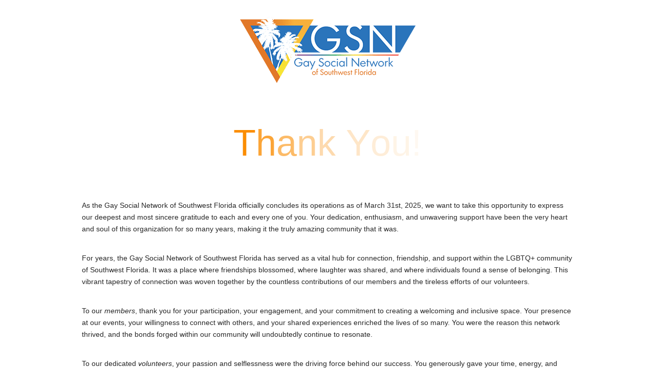

--- FILE ---
content_type: text/html; charset=utf-8
request_url: https://www.google.com/recaptcha/api2/anchor?ar=1&k=6LdA28cUAAAAAOyX1E9UfDwUCToG3NyxL-wXa013&co=aHR0cHM6Ly93d3cuZ2F5c29jaWFsbmV0d29yay5jb206NDQz&hl=en&v=9TiwnJFHeuIw_s0wSd3fiKfN&size=invisible&anchor-ms=20000&execute-ms=30000&cb=rwaf47gshy6i
body_size: 48106
content:
<!DOCTYPE HTML><html dir="ltr" lang="en"><head><meta http-equiv="Content-Type" content="text/html; charset=UTF-8">
<meta http-equiv="X-UA-Compatible" content="IE=edge">
<title>reCAPTCHA</title>
<style type="text/css">
/* cyrillic-ext */
@font-face {
  font-family: 'Roboto';
  font-style: normal;
  font-weight: 400;
  font-stretch: 100%;
  src: url(//fonts.gstatic.com/s/roboto/v48/KFO7CnqEu92Fr1ME7kSn66aGLdTylUAMa3GUBHMdazTgWw.woff2) format('woff2');
  unicode-range: U+0460-052F, U+1C80-1C8A, U+20B4, U+2DE0-2DFF, U+A640-A69F, U+FE2E-FE2F;
}
/* cyrillic */
@font-face {
  font-family: 'Roboto';
  font-style: normal;
  font-weight: 400;
  font-stretch: 100%;
  src: url(//fonts.gstatic.com/s/roboto/v48/KFO7CnqEu92Fr1ME7kSn66aGLdTylUAMa3iUBHMdazTgWw.woff2) format('woff2');
  unicode-range: U+0301, U+0400-045F, U+0490-0491, U+04B0-04B1, U+2116;
}
/* greek-ext */
@font-face {
  font-family: 'Roboto';
  font-style: normal;
  font-weight: 400;
  font-stretch: 100%;
  src: url(//fonts.gstatic.com/s/roboto/v48/KFO7CnqEu92Fr1ME7kSn66aGLdTylUAMa3CUBHMdazTgWw.woff2) format('woff2');
  unicode-range: U+1F00-1FFF;
}
/* greek */
@font-face {
  font-family: 'Roboto';
  font-style: normal;
  font-weight: 400;
  font-stretch: 100%;
  src: url(//fonts.gstatic.com/s/roboto/v48/KFO7CnqEu92Fr1ME7kSn66aGLdTylUAMa3-UBHMdazTgWw.woff2) format('woff2');
  unicode-range: U+0370-0377, U+037A-037F, U+0384-038A, U+038C, U+038E-03A1, U+03A3-03FF;
}
/* math */
@font-face {
  font-family: 'Roboto';
  font-style: normal;
  font-weight: 400;
  font-stretch: 100%;
  src: url(//fonts.gstatic.com/s/roboto/v48/KFO7CnqEu92Fr1ME7kSn66aGLdTylUAMawCUBHMdazTgWw.woff2) format('woff2');
  unicode-range: U+0302-0303, U+0305, U+0307-0308, U+0310, U+0312, U+0315, U+031A, U+0326-0327, U+032C, U+032F-0330, U+0332-0333, U+0338, U+033A, U+0346, U+034D, U+0391-03A1, U+03A3-03A9, U+03B1-03C9, U+03D1, U+03D5-03D6, U+03F0-03F1, U+03F4-03F5, U+2016-2017, U+2034-2038, U+203C, U+2040, U+2043, U+2047, U+2050, U+2057, U+205F, U+2070-2071, U+2074-208E, U+2090-209C, U+20D0-20DC, U+20E1, U+20E5-20EF, U+2100-2112, U+2114-2115, U+2117-2121, U+2123-214F, U+2190, U+2192, U+2194-21AE, U+21B0-21E5, U+21F1-21F2, U+21F4-2211, U+2213-2214, U+2216-22FF, U+2308-230B, U+2310, U+2319, U+231C-2321, U+2336-237A, U+237C, U+2395, U+239B-23B7, U+23D0, U+23DC-23E1, U+2474-2475, U+25AF, U+25B3, U+25B7, U+25BD, U+25C1, U+25CA, U+25CC, U+25FB, U+266D-266F, U+27C0-27FF, U+2900-2AFF, U+2B0E-2B11, U+2B30-2B4C, U+2BFE, U+3030, U+FF5B, U+FF5D, U+1D400-1D7FF, U+1EE00-1EEFF;
}
/* symbols */
@font-face {
  font-family: 'Roboto';
  font-style: normal;
  font-weight: 400;
  font-stretch: 100%;
  src: url(//fonts.gstatic.com/s/roboto/v48/KFO7CnqEu92Fr1ME7kSn66aGLdTylUAMaxKUBHMdazTgWw.woff2) format('woff2');
  unicode-range: U+0001-000C, U+000E-001F, U+007F-009F, U+20DD-20E0, U+20E2-20E4, U+2150-218F, U+2190, U+2192, U+2194-2199, U+21AF, U+21E6-21F0, U+21F3, U+2218-2219, U+2299, U+22C4-22C6, U+2300-243F, U+2440-244A, U+2460-24FF, U+25A0-27BF, U+2800-28FF, U+2921-2922, U+2981, U+29BF, U+29EB, U+2B00-2BFF, U+4DC0-4DFF, U+FFF9-FFFB, U+10140-1018E, U+10190-1019C, U+101A0, U+101D0-101FD, U+102E0-102FB, U+10E60-10E7E, U+1D2C0-1D2D3, U+1D2E0-1D37F, U+1F000-1F0FF, U+1F100-1F1AD, U+1F1E6-1F1FF, U+1F30D-1F30F, U+1F315, U+1F31C, U+1F31E, U+1F320-1F32C, U+1F336, U+1F378, U+1F37D, U+1F382, U+1F393-1F39F, U+1F3A7-1F3A8, U+1F3AC-1F3AF, U+1F3C2, U+1F3C4-1F3C6, U+1F3CA-1F3CE, U+1F3D4-1F3E0, U+1F3ED, U+1F3F1-1F3F3, U+1F3F5-1F3F7, U+1F408, U+1F415, U+1F41F, U+1F426, U+1F43F, U+1F441-1F442, U+1F444, U+1F446-1F449, U+1F44C-1F44E, U+1F453, U+1F46A, U+1F47D, U+1F4A3, U+1F4B0, U+1F4B3, U+1F4B9, U+1F4BB, U+1F4BF, U+1F4C8-1F4CB, U+1F4D6, U+1F4DA, U+1F4DF, U+1F4E3-1F4E6, U+1F4EA-1F4ED, U+1F4F7, U+1F4F9-1F4FB, U+1F4FD-1F4FE, U+1F503, U+1F507-1F50B, U+1F50D, U+1F512-1F513, U+1F53E-1F54A, U+1F54F-1F5FA, U+1F610, U+1F650-1F67F, U+1F687, U+1F68D, U+1F691, U+1F694, U+1F698, U+1F6AD, U+1F6B2, U+1F6B9-1F6BA, U+1F6BC, U+1F6C6-1F6CF, U+1F6D3-1F6D7, U+1F6E0-1F6EA, U+1F6F0-1F6F3, U+1F6F7-1F6FC, U+1F700-1F7FF, U+1F800-1F80B, U+1F810-1F847, U+1F850-1F859, U+1F860-1F887, U+1F890-1F8AD, U+1F8B0-1F8BB, U+1F8C0-1F8C1, U+1F900-1F90B, U+1F93B, U+1F946, U+1F984, U+1F996, U+1F9E9, U+1FA00-1FA6F, U+1FA70-1FA7C, U+1FA80-1FA89, U+1FA8F-1FAC6, U+1FACE-1FADC, U+1FADF-1FAE9, U+1FAF0-1FAF8, U+1FB00-1FBFF;
}
/* vietnamese */
@font-face {
  font-family: 'Roboto';
  font-style: normal;
  font-weight: 400;
  font-stretch: 100%;
  src: url(//fonts.gstatic.com/s/roboto/v48/KFO7CnqEu92Fr1ME7kSn66aGLdTylUAMa3OUBHMdazTgWw.woff2) format('woff2');
  unicode-range: U+0102-0103, U+0110-0111, U+0128-0129, U+0168-0169, U+01A0-01A1, U+01AF-01B0, U+0300-0301, U+0303-0304, U+0308-0309, U+0323, U+0329, U+1EA0-1EF9, U+20AB;
}
/* latin-ext */
@font-face {
  font-family: 'Roboto';
  font-style: normal;
  font-weight: 400;
  font-stretch: 100%;
  src: url(//fonts.gstatic.com/s/roboto/v48/KFO7CnqEu92Fr1ME7kSn66aGLdTylUAMa3KUBHMdazTgWw.woff2) format('woff2');
  unicode-range: U+0100-02BA, U+02BD-02C5, U+02C7-02CC, U+02CE-02D7, U+02DD-02FF, U+0304, U+0308, U+0329, U+1D00-1DBF, U+1E00-1E9F, U+1EF2-1EFF, U+2020, U+20A0-20AB, U+20AD-20C0, U+2113, U+2C60-2C7F, U+A720-A7FF;
}
/* latin */
@font-face {
  font-family: 'Roboto';
  font-style: normal;
  font-weight: 400;
  font-stretch: 100%;
  src: url(//fonts.gstatic.com/s/roboto/v48/KFO7CnqEu92Fr1ME7kSn66aGLdTylUAMa3yUBHMdazQ.woff2) format('woff2');
  unicode-range: U+0000-00FF, U+0131, U+0152-0153, U+02BB-02BC, U+02C6, U+02DA, U+02DC, U+0304, U+0308, U+0329, U+2000-206F, U+20AC, U+2122, U+2191, U+2193, U+2212, U+2215, U+FEFF, U+FFFD;
}
/* cyrillic-ext */
@font-face {
  font-family: 'Roboto';
  font-style: normal;
  font-weight: 500;
  font-stretch: 100%;
  src: url(//fonts.gstatic.com/s/roboto/v48/KFO7CnqEu92Fr1ME7kSn66aGLdTylUAMa3GUBHMdazTgWw.woff2) format('woff2');
  unicode-range: U+0460-052F, U+1C80-1C8A, U+20B4, U+2DE0-2DFF, U+A640-A69F, U+FE2E-FE2F;
}
/* cyrillic */
@font-face {
  font-family: 'Roboto';
  font-style: normal;
  font-weight: 500;
  font-stretch: 100%;
  src: url(//fonts.gstatic.com/s/roboto/v48/KFO7CnqEu92Fr1ME7kSn66aGLdTylUAMa3iUBHMdazTgWw.woff2) format('woff2');
  unicode-range: U+0301, U+0400-045F, U+0490-0491, U+04B0-04B1, U+2116;
}
/* greek-ext */
@font-face {
  font-family: 'Roboto';
  font-style: normal;
  font-weight: 500;
  font-stretch: 100%;
  src: url(//fonts.gstatic.com/s/roboto/v48/KFO7CnqEu92Fr1ME7kSn66aGLdTylUAMa3CUBHMdazTgWw.woff2) format('woff2');
  unicode-range: U+1F00-1FFF;
}
/* greek */
@font-face {
  font-family: 'Roboto';
  font-style: normal;
  font-weight: 500;
  font-stretch: 100%;
  src: url(//fonts.gstatic.com/s/roboto/v48/KFO7CnqEu92Fr1ME7kSn66aGLdTylUAMa3-UBHMdazTgWw.woff2) format('woff2');
  unicode-range: U+0370-0377, U+037A-037F, U+0384-038A, U+038C, U+038E-03A1, U+03A3-03FF;
}
/* math */
@font-face {
  font-family: 'Roboto';
  font-style: normal;
  font-weight: 500;
  font-stretch: 100%;
  src: url(//fonts.gstatic.com/s/roboto/v48/KFO7CnqEu92Fr1ME7kSn66aGLdTylUAMawCUBHMdazTgWw.woff2) format('woff2');
  unicode-range: U+0302-0303, U+0305, U+0307-0308, U+0310, U+0312, U+0315, U+031A, U+0326-0327, U+032C, U+032F-0330, U+0332-0333, U+0338, U+033A, U+0346, U+034D, U+0391-03A1, U+03A3-03A9, U+03B1-03C9, U+03D1, U+03D5-03D6, U+03F0-03F1, U+03F4-03F5, U+2016-2017, U+2034-2038, U+203C, U+2040, U+2043, U+2047, U+2050, U+2057, U+205F, U+2070-2071, U+2074-208E, U+2090-209C, U+20D0-20DC, U+20E1, U+20E5-20EF, U+2100-2112, U+2114-2115, U+2117-2121, U+2123-214F, U+2190, U+2192, U+2194-21AE, U+21B0-21E5, U+21F1-21F2, U+21F4-2211, U+2213-2214, U+2216-22FF, U+2308-230B, U+2310, U+2319, U+231C-2321, U+2336-237A, U+237C, U+2395, U+239B-23B7, U+23D0, U+23DC-23E1, U+2474-2475, U+25AF, U+25B3, U+25B7, U+25BD, U+25C1, U+25CA, U+25CC, U+25FB, U+266D-266F, U+27C0-27FF, U+2900-2AFF, U+2B0E-2B11, U+2B30-2B4C, U+2BFE, U+3030, U+FF5B, U+FF5D, U+1D400-1D7FF, U+1EE00-1EEFF;
}
/* symbols */
@font-face {
  font-family: 'Roboto';
  font-style: normal;
  font-weight: 500;
  font-stretch: 100%;
  src: url(//fonts.gstatic.com/s/roboto/v48/KFO7CnqEu92Fr1ME7kSn66aGLdTylUAMaxKUBHMdazTgWw.woff2) format('woff2');
  unicode-range: U+0001-000C, U+000E-001F, U+007F-009F, U+20DD-20E0, U+20E2-20E4, U+2150-218F, U+2190, U+2192, U+2194-2199, U+21AF, U+21E6-21F0, U+21F3, U+2218-2219, U+2299, U+22C4-22C6, U+2300-243F, U+2440-244A, U+2460-24FF, U+25A0-27BF, U+2800-28FF, U+2921-2922, U+2981, U+29BF, U+29EB, U+2B00-2BFF, U+4DC0-4DFF, U+FFF9-FFFB, U+10140-1018E, U+10190-1019C, U+101A0, U+101D0-101FD, U+102E0-102FB, U+10E60-10E7E, U+1D2C0-1D2D3, U+1D2E0-1D37F, U+1F000-1F0FF, U+1F100-1F1AD, U+1F1E6-1F1FF, U+1F30D-1F30F, U+1F315, U+1F31C, U+1F31E, U+1F320-1F32C, U+1F336, U+1F378, U+1F37D, U+1F382, U+1F393-1F39F, U+1F3A7-1F3A8, U+1F3AC-1F3AF, U+1F3C2, U+1F3C4-1F3C6, U+1F3CA-1F3CE, U+1F3D4-1F3E0, U+1F3ED, U+1F3F1-1F3F3, U+1F3F5-1F3F7, U+1F408, U+1F415, U+1F41F, U+1F426, U+1F43F, U+1F441-1F442, U+1F444, U+1F446-1F449, U+1F44C-1F44E, U+1F453, U+1F46A, U+1F47D, U+1F4A3, U+1F4B0, U+1F4B3, U+1F4B9, U+1F4BB, U+1F4BF, U+1F4C8-1F4CB, U+1F4D6, U+1F4DA, U+1F4DF, U+1F4E3-1F4E6, U+1F4EA-1F4ED, U+1F4F7, U+1F4F9-1F4FB, U+1F4FD-1F4FE, U+1F503, U+1F507-1F50B, U+1F50D, U+1F512-1F513, U+1F53E-1F54A, U+1F54F-1F5FA, U+1F610, U+1F650-1F67F, U+1F687, U+1F68D, U+1F691, U+1F694, U+1F698, U+1F6AD, U+1F6B2, U+1F6B9-1F6BA, U+1F6BC, U+1F6C6-1F6CF, U+1F6D3-1F6D7, U+1F6E0-1F6EA, U+1F6F0-1F6F3, U+1F6F7-1F6FC, U+1F700-1F7FF, U+1F800-1F80B, U+1F810-1F847, U+1F850-1F859, U+1F860-1F887, U+1F890-1F8AD, U+1F8B0-1F8BB, U+1F8C0-1F8C1, U+1F900-1F90B, U+1F93B, U+1F946, U+1F984, U+1F996, U+1F9E9, U+1FA00-1FA6F, U+1FA70-1FA7C, U+1FA80-1FA89, U+1FA8F-1FAC6, U+1FACE-1FADC, U+1FADF-1FAE9, U+1FAF0-1FAF8, U+1FB00-1FBFF;
}
/* vietnamese */
@font-face {
  font-family: 'Roboto';
  font-style: normal;
  font-weight: 500;
  font-stretch: 100%;
  src: url(//fonts.gstatic.com/s/roboto/v48/KFO7CnqEu92Fr1ME7kSn66aGLdTylUAMa3OUBHMdazTgWw.woff2) format('woff2');
  unicode-range: U+0102-0103, U+0110-0111, U+0128-0129, U+0168-0169, U+01A0-01A1, U+01AF-01B0, U+0300-0301, U+0303-0304, U+0308-0309, U+0323, U+0329, U+1EA0-1EF9, U+20AB;
}
/* latin-ext */
@font-face {
  font-family: 'Roboto';
  font-style: normal;
  font-weight: 500;
  font-stretch: 100%;
  src: url(//fonts.gstatic.com/s/roboto/v48/KFO7CnqEu92Fr1ME7kSn66aGLdTylUAMa3KUBHMdazTgWw.woff2) format('woff2');
  unicode-range: U+0100-02BA, U+02BD-02C5, U+02C7-02CC, U+02CE-02D7, U+02DD-02FF, U+0304, U+0308, U+0329, U+1D00-1DBF, U+1E00-1E9F, U+1EF2-1EFF, U+2020, U+20A0-20AB, U+20AD-20C0, U+2113, U+2C60-2C7F, U+A720-A7FF;
}
/* latin */
@font-face {
  font-family: 'Roboto';
  font-style: normal;
  font-weight: 500;
  font-stretch: 100%;
  src: url(//fonts.gstatic.com/s/roboto/v48/KFO7CnqEu92Fr1ME7kSn66aGLdTylUAMa3yUBHMdazQ.woff2) format('woff2');
  unicode-range: U+0000-00FF, U+0131, U+0152-0153, U+02BB-02BC, U+02C6, U+02DA, U+02DC, U+0304, U+0308, U+0329, U+2000-206F, U+20AC, U+2122, U+2191, U+2193, U+2212, U+2215, U+FEFF, U+FFFD;
}
/* cyrillic-ext */
@font-face {
  font-family: 'Roboto';
  font-style: normal;
  font-weight: 900;
  font-stretch: 100%;
  src: url(//fonts.gstatic.com/s/roboto/v48/KFO7CnqEu92Fr1ME7kSn66aGLdTylUAMa3GUBHMdazTgWw.woff2) format('woff2');
  unicode-range: U+0460-052F, U+1C80-1C8A, U+20B4, U+2DE0-2DFF, U+A640-A69F, U+FE2E-FE2F;
}
/* cyrillic */
@font-face {
  font-family: 'Roboto';
  font-style: normal;
  font-weight: 900;
  font-stretch: 100%;
  src: url(//fonts.gstatic.com/s/roboto/v48/KFO7CnqEu92Fr1ME7kSn66aGLdTylUAMa3iUBHMdazTgWw.woff2) format('woff2');
  unicode-range: U+0301, U+0400-045F, U+0490-0491, U+04B0-04B1, U+2116;
}
/* greek-ext */
@font-face {
  font-family: 'Roboto';
  font-style: normal;
  font-weight: 900;
  font-stretch: 100%;
  src: url(//fonts.gstatic.com/s/roboto/v48/KFO7CnqEu92Fr1ME7kSn66aGLdTylUAMa3CUBHMdazTgWw.woff2) format('woff2');
  unicode-range: U+1F00-1FFF;
}
/* greek */
@font-face {
  font-family: 'Roboto';
  font-style: normal;
  font-weight: 900;
  font-stretch: 100%;
  src: url(//fonts.gstatic.com/s/roboto/v48/KFO7CnqEu92Fr1ME7kSn66aGLdTylUAMa3-UBHMdazTgWw.woff2) format('woff2');
  unicode-range: U+0370-0377, U+037A-037F, U+0384-038A, U+038C, U+038E-03A1, U+03A3-03FF;
}
/* math */
@font-face {
  font-family: 'Roboto';
  font-style: normal;
  font-weight: 900;
  font-stretch: 100%;
  src: url(//fonts.gstatic.com/s/roboto/v48/KFO7CnqEu92Fr1ME7kSn66aGLdTylUAMawCUBHMdazTgWw.woff2) format('woff2');
  unicode-range: U+0302-0303, U+0305, U+0307-0308, U+0310, U+0312, U+0315, U+031A, U+0326-0327, U+032C, U+032F-0330, U+0332-0333, U+0338, U+033A, U+0346, U+034D, U+0391-03A1, U+03A3-03A9, U+03B1-03C9, U+03D1, U+03D5-03D6, U+03F0-03F1, U+03F4-03F5, U+2016-2017, U+2034-2038, U+203C, U+2040, U+2043, U+2047, U+2050, U+2057, U+205F, U+2070-2071, U+2074-208E, U+2090-209C, U+20D0-20DC, U+20E1, U+20E5-20EF, U+2100-2112, U+2114-2115, U+2117-2121, U+2123-214F, U+2190, U+2192, U+2194-21AE, U+21B0-21E5, U+21F1-21F2, U+21F4-2211, U+2213-2214, U+2216-22FF, U+2308-230B, U+2310, U+2319, U+231C-2321, U+2336-237A, U+237C, U+2395, U+239B-23B7, U+23D0, U+23DC-23E1, U+2474-2475, U+25AF, U+25B3, U+25B7, U+25BD, U+25C1, U+25CA, U+25CC, U+25FB, U+266D-266F, U+27C0-27FF, U+2900-2AFF, U+2B0E-2B11, U+2B30-2B4C, U+2BFE, U+3030, U+FF5B, U+FF5D, U+1D400-1D7FF, U+1EE00-1EEFF;
}
/* symbols */
@font-face {
  font-family: 'Roboto';
  font-style: normal;
  font-weight: 900;
  font-stretch: 100%;
  src: url(//fonts.gstatic.com/s/roboto/v48/KFO7CnqEu92Fr1ME7kSn66aGLdTylUAMaxKUBHMdazTgWw.woff2) format('woff2');
  unicode-range: U+0001-000C, U+000E-001F, U+007F-009F, U+20DD-20E0, U+20E2-20E4, U+2150-218F, U+2190, U+2192, U+2194-2199, U+21AF, U+21E6-21F0, U+21F3, U+2218-2219, U+2299, U+22C4-22C6, U+2300-243F, U+2440-244A, U+2460-24FF, U+25A0-27BF, U+2800-28FF, U+2921-2922, U+2981, U+29BF, U+29EB, U+2B00-2BFF, U+4DC0-4DFF, U+FFF9-FFFB, U+10140-1018E, U+10190-1019C, U+101A0, U+101D0-101FD, U+102E0-102FB, U+10E60-10E7E, U+1D2C0-1D2D3, U+1D2E0-1D37F, U+1F000-1F0FF, U+1F100-1F1AD, U+1F1E6-1F1FF, U+1F30D-1F30F, U+1F315, U+1F31C, U+1F31E, U+1F320-1F32C, U+1F336, U+1F378, U+1F37D, U+1F382, U+1F393-1F39F, U+1F3A7-1F3A8, U+1F3AC-1F3AF, U+1F3C2, U+1F3C4-1F3C6, U+1F3CA-1F3CE, U+1F3D4-1F3E0, U+1F3ED, U+1F3F1-1F3F3, U+1F3F5-1F3F7, U+1F408, U+1F415, U+1F41F, U+1F426, U+1F43F, U+1F441-1F442, U+1F444, U+1F446-1F449, U+1F44C-1F44E, U+1F453, U+1F46A, U+1F47D, U+1F4A3, U+1F4B0, U+1F4B3, U+1F4B9, U+1F4BB, U+1F4BF, U+1F4C8-1F4CB, U+1F4D6, U+1F4DA, U+1F4DF, U+1F4E3-1F4E6, U+1F4EA-1F4ED, U+1F4F7, U+1F4F9-1F4FB, U+1F4FD-1F4FE, U+1F503, U+1F507-1F50B, U+1F50D, U+1F512-1F513, U+1F53E-1F54A, U+1F54F-1F5FA, U+1F610, U+1F650-1F67F, U+1F687, U+1F68D, U+1F691, U+1F694, U+1F698, U+1F6AD, U+1F6B2, U+1F6B9-1F6BA, U+1F6BC, U+1F6C6-1F6CF, U+1F6D3-1F6D7, U+1F6E0-1F6EA, U+1F6F0-1F6F3, U+1F6F7-1F6FC, U+1F700-1F7FF, U+1F800-1F80B, U+1F810-1F847, U+1F850-1F859, U+1F860-1F887, U+1F890-1F8AD, U+1F8B0-1F8BB, U+1F8C0-1F8C1, U+1F900-1F90B, U+1F93B, U+1F946, U+1F984, U+1F996, U+1F9E9, U+1FA00-1FA6F, U+1FA70-1FA7C, U+1FA80-1FA89, U+1FA8F-1FAC6, U+1FACE-1FADC, U+1FADF-1FAE9, U+1FAF0-1FAF8, U+1FB00-1FBFF;
}
/* vietnamese */
@font-face {
  font-family: 'Roboto';
  font-style: normal;
  font-weight: 900;
  font-stretch: 100%;
  src: url(//fonts.gstatic.com/s/roboto/v48/KFO7CnqEu92Fr1ME7kSn66aGLdTylUAMa3OUBHMdazTgWw.woff2) format('woff2');
  unicode-range: U+0102-0103, U+0110-0111, U+0128-0129, U+0168-0169, U+01A0-01A1, U+01AF-01B0, U+0300-0301, U+0303-0304, U+0308-0309, U+0323, U+0329, U+1EA0-1EF9, U+20AB;
}
/* latin-ext */
@font-face {
  font-family: 'Roboto';
  font-style: normal;
  font-weight: 900;
  font-stretch: 100%;
  src: url(//fonts.gstatic.com/s/roboto/v48/KFO7CnqEu92Fr1ME7kSn66aGLdTylUAMa3KUBHMdazTgWw.woff2) format('woff2');
  unicode-range: U+0100-02BA, U+02BD-02C5, U+02C7-02CC, U+02CE-02D7, U+02DD-02FF, U+0304, U+0308, U+0329, U+1D00-1DBF, U+1E00-1E9F, U+1EF2-1EFF, U+2020, U+20A0-20AB, U+20AD-20C0, U+2113, U+2C60-2C7F, U+A720-A7FF;
}
/* latin */
@font-face {
  font-family: 'Roboto';
  font-style: normal;
  font-weight: 900;
  font-stretch: 100%;
  src: url(//fonts.gstatic.com/s/roboto/v48/KFO7CnqEu92Fr1ME7kSn66aGLdTylUAMa3yUBHMdazQ.woff2) format('woff2');
  unicode-range: U+0000-00FF, U+0131, U+0152-0153, U+02BB-02BC, U+02C6, U+02DA, U+02DC, U+0304, U+0308, U+0329, U+2000-206F, U+20AC, U+2122, U+2191, U+2193, U+2212, U+2215, U+FEFF, U+FFFD;
}

</style>
<link rel="stylesheet" type="text/css" href="https://www.gstatic.com/recaptcha/releases/9TiwnJFHeuIw_s0wSd3fiKfN/styles__ltr.css">
<script nonce="SpYVgra7HaGG54Mo6tU21g" type="text/javascript">window['__recaptcha_api'] = 'https://www.google.com/recaptcha/api2/';</script>
<script type="text/javascript" src="https://www.gstatic.com/recaptcha/releases/9TiwnJFHeuIw_s0wSd3fiKfN/recaptcha__en.js" nonce="SpYVgra7HaGG54Mo6tU21g">
      
    </script></head>
<body><div id="rc-anchor-alert" class="rc-anchor-alert"></div>
<input type="hidden" id="recaptcha-token" value="[base64]">
<script type="text/javascript" nonce="SpYVgra7HaGG54Mo6tU21g">
      recaptcha.anchor.Main.init("[\x22ainput\x22,[\x22bgdata\x22,\x22\x22,\[base64]/[base64]/[base64]/[base64]/[base64]/[base64]/[base64]/[base64]/[base64]/[base64]\\u003d\x22,\[base64]\\u003d\x22,\x22ajTCkMOBwo3DrEXDnsKZwpREw7rDrMOoKcKCw4IAw5PDucOyUsKrAcKJw6/[base64]/DvFssw6FzRzVyeRh6w4ZGQA9ow6DDoydMMcOlQcKnBTt7LBLDlcKewrhDwr3Dv34QwpjCgjZ7M8KvVsKwTWrCqGPDjsKdAcKLwr/Do8OGD8KpSsKvOysYw7N8woHCszpBU8O+wrA8wonCjcKMHx3Dn8OUwrl1EWTClB5twrbDkWjDgMOkKsOIXcOffMO9LiHDkXIxCcKnT8OTwqrDjUddLMONwoRCBgzCmcObwpbDk8O9BlFjwo/CkE/DtiEXw5Ykw6RHwqnCkh8kw54Owo93w6TCjsK3wpFdGwBkIH0TFWTCt0LCoMOEwqBfw6BVBcO2wod/SDVYw4EKw67Dn8K2wpRkHmLDr8KMH8ObY8Kaw6DCmMO5PG/[base64]/CjSHCqcOnw7o+OQs4w61tFMKgYcKJw53CsF7CsxzCgy/DnsOQw4fDgcKacsOtFcO/w6lUwo0WMUJXa8O8EcOHwps1eU5sD1Y/asKjH2l0YBzDh8KDwrkwwo4KBD3DvMOKQ8OJFMKpw5/DgcKPHCVCw7TCuzh8wo1PKcKsTsKgwqbCpmPCv8OKd8K6wqFmXR/Ds8Ogw7Z/[base64]/[base64]/ClyDCjcOgfcOdw4HDrMKCHjFcBi/Cs1ktUjMjF8OBw4ZrwqwpUTBCHsORw5odaMO+wp98ecOkw5A8w7DCjCTCjgNQDcKRwoPCs8Knw6vDoMOjw67Cs8KZw5/CmMKBw5tIw4gwAcO1b8KYw6xlw6HCuANIcBMUJcOlBxl2f8OQICPDqmRackggwqnDgMOuw7LCnsKGasOlQsKfanYTw6BQwovCqlwUYMKCfn/DiFjCk8KEAULCncKMFsO1dClXEsOEB8OpFFPDtA1Pwp8dwoIHRcOKw7TCs8K2wqrCnMOlw5MtwrRiw7TCo27Cv8OUwrDCtDHChsO9wr8Gc8KDBxHCpMO1NsKdRsKmwojCgRzChMKyTsKULXsHw4XDn8Kjw70YK8K7w5/CljDDmMKkLMKvw6Jew4vDtcO0woLCkwcMw6oNw7LDgcOIEcKEw5bCo8KoZsOPFidbw55rwrl1wpvDkAPCgcOyDTM+w5XDq8KPfxs/w6vCocOkw5gJwr3DjcO0w5PDtU9ITXTChQ8jwpfDisOQDhjCjcO8c8OiJMKpwrzDqwFJwp3Cu3QEOGnDoMOOWE5dTxF1wrRzw7ZcMcKlRcKTTiMrOwTDmsKZUC8BwrdLw7VgGsOnQH0ZwrPDlQ5lw4nCni17wp/CpMKpaiVhfUI0Hi4twqnDq8OmwpVmwrzDu1nDqcKaFsKhJmvDqcKIW8K6wrjCjkDCt8O6asOrVz7CqmPCt8K2MnDCuAPDvcOKCMK3dQgpXhwUFjPCuMKTw40xwqt+NhVOw5HCusK+w6fDhsKbw5vCjg8jAsOBJQ/[base64]/[base64]/CvcOsQik/wo5iPEF5w7fCtMOEGE3Cq3MnccOFCsOCUcKoUsOww4x+w6DCqXoLejXCg0rDjH3Dh0diccO/w5liDMKMJmAMw4zDvsKnOQBrbsOaJMKgwpPCqCbCjAUvNXYjwp3CmBbDlmLDmHgpBQISw6TCtVLDtsOrw740woR9eiR/wrQiO1teCMOuw6g/w4g/[base64]/CikXDvsOyPsO9f8OQd1PDmmvCvSnCskZYwrgwGsOTQsOFw6/Co2swFFPDvsKkHhN3w5B3wroew70HUAx+w68CC2TDoTHCqWAIwpPCucKkw4Eaw53Dl8KnfHQeDMK9TMOfw7lJQMOiw4JrLn8mw7XCjiwjZMOfWsK9MMO4woAJIMOww5PCqXkXNRsodsOCHcOTw5E0MG/DlFUlbcOBwrLDjFHDsxt9w4HDuwjCnMKFw4bCmR4LclN5NsO4wo09EsKUwqzDm8K4wrvDmhxmw7BZdXpSMcONwpHCk10vW8KQwobCi3k9JT3Clyw/GcO/S8KTFBTDjMO+RcKGwr4gwoPDuwvDgyxIHgQeGybDlcKtC3HDu8OlBMKNJjhebsK8wrFfBMKiwrRdw5vCpEDCtMObMD7CuwTCrgXDncKsw6EoeMKJwobCrMKHE8OQw7/DrcOiwpN9wrTDv8O6GjQZw4TDiiNCZQ7DmMO8O8O+LwALW8KoKsK9Sn03w4sSOgrCkxfDllDCh8KERsKKDMKVwp9HdlVZw4hXCMOLQg4mcAbCgcOqwrIIFGZyw71PwqbCg2PDqMOww4DDnmcWED05eVoTw7FLwr1tw4UCPMOwWsOKLcKHXVMmaS/[base64]/CvsO3w5HCm8OXw5HCrV7CtsOhw6JGQzTCilPDosKhYsOmwr/[base64]/[base64]/wrMJGlJxwpBjw5DDvgjCqMOAw4UqwoV8wpVbTsOYworCmmxAwr0jNFsbw6vDnXbCjlVvw6M9wonCpAbDtUXDv8OKw4YAdMOOw4PCnyoEG8O1w5cKw51LX8KuR8K2w6B8cT4ywps3wp4yPgFUw64kw697wrYVw5orTDs/[base64]/DqsKqPkHCm8Kcw6LCjMOoaX3Cgy1LVsKWH3zDpMKqw6x0P8KiwrRhDsOcIcK8w6zDssKxwq7Cq8Kgw7dVb8KNwos0MQwOwovCtsKdEB1fUiMwwpEdwphWZMKuXMKBw45bDcKVwq8/w5pqwpLCsEwow70iw6U7PVI3w7bCtlZmU8O7w7B2w7IQwr9xTsODw7LDgsKLwoMrecO0cEXDonPCsMOGwprDrwzCrVnDmsOQw7HDpADCuRHDkgLCscKewo7Cl8KeLsKjw5x8H8OGVsOjKcK/KMONw4ZJw6lCw67DoMKKw4NSTsKjwrvDjhU3f8OWw4BlwogLw6tlw693UcKDFcOQBMOzKk8raB5ZTiHDqxzDksKHCsOgw7d/aCQVD8OewqjDmBrDnURlCsKgw77CncKBwoXDu8OeEcK/w5XCsirDp8OtworDkzUWNMO5w5d0wr47w75/wpFLwqV9woRzHFRsIsKSYcK6w5ZRQsKJwrbDqsOew4nDssKlEcKeewPCo8KyRSgaBcOhf37Dg8K9Z8OzPDxwBMOmNGEHwpzDlD4AesKkw6Miw5DCt8KjwoHCgcKQw6vCrgXCh3HCm8KVIixdbzM/wo3CuQrDjl/ChQbCgsKWw5I6wqokw75Qc0p+NhnDsnh7wqxcw7hiwoTDqG/ChHPDqsKISwgNw5jDssKbw5fColTCncKAeMOww6NHwqZfdAxXJsKew6DDscOrwp/[base64]/CmMO/K088wpA3F8OsZ8Kew5MnemPDuU4JwqjDjcKNZGklcGzCn8K+NMOMwq/Dv8OlIsKDw617O8O2WDHDsB7DmMKNS8Okw7PCjsKEw5ZKSTsrw4R8bjzDosOOw75pATjDrAvCkMKLwphpfhAHw5TCmQAhwo0QJzbChsOhwpvChiltw6V6wrnCiGnDqkdCw7zDi3XDocKlw6Y8asKUwqfDmE7CknrDlcKCwoMuTWslw51Twoc/[base64]/Vh/Du8OywqzCqsOwPm0DGMKiw6cpwqPClGZjRClMw6s0w6wMBVtTasOTw4Z0UlzCjUfClwoVwpDDmMOWw6BKwqvCmxcVw5zCnMK9OcKtT0NmSXQfwq/CqE7CjF9ffyjCocONV8KYw5Y8w6FqYMKYwobCj1jDuhJ5w5Q2X8OLQMOuw4HCgVQYwoZwfAbDvcKCw7HDvWHCrcO2wqp5w7QUC33CoUEHT3HCvnLClsKQKMKVA8KQwpnCgcOSwqVwLsOow4RcJWTCosK/[base64]/wpfDtxV2WAclYsOZwqc5w5XCssO6WMOgwpHCh8KTwonCscOtCRghIsKwD8K5NygZEwXCjhxNwpE5CFXDkcKENcOybcKpwpIqwpbCph5xw5HDkMK+S8ODCCTDs8K7wp1dfQfCsMO3R2BTwq0NTsOtw5IRw6/CrQ/CqDDCpBLCncOgOMKzw6bDqGLDi8OSwrnDp1EmP8ODIcO+w4/DpUrCqsKAb8KlwobCrMKROwZGwqjCoiTDlwTDhkJbccODeHR1Z8KUw5rCqsKAZkrChF/DjwzCicKDw6Iwwr0lYMKYw5rCrsOUwrULwoRoJcOlEltqwo8AbkrDqcKGXMOCw7fCiTlURgbDjivCtsKUw5/[base64]/Dgh9zW8OEXibChcKjLgDDucOII8Kxw4NZwpzDhAjDg1HCmUPDlnzCnBvDhcKzNAYLw41zw6U/DMKCN8KTOTtxIRLCgx3DgBfDlFbCvFnDkcOtwrlywqLCvMKRH03Duh7CiMKZOSbClmzDjsKfw48TLsKzFmIDw73CqzrDpDjDssOzQsO3wpjCoTQXQXnDhSPDrlDCtQYkUgvCncOswqERw7fDosK2TizClT1SEkfDksKewrrDhk/DoMO1IA/[base64]/DhVVsMMOfw7QBX8Oxw59Bwr0sM8KuwoNwIDs3wqZCZMKnwpNswpPCjcKuGXrCqMKlfyMfw4c9w45iQjHCnMOvK1HDmVsLGxQAJTxSwroxXybDnDvDj8KDNS1RJsK7MMKcwpglBwPDjlrDt1kTwrByVUbDosKIwoPDpC/CiMONRcK5wrAGCDwMPBTDtCYYwpfCv8OQIxfDjsKjPixDIMKaw53CtsKkw5fCpCzCq8KEC0jChsKuw6wvwr7DhDHChsOGIcOFw4MkAWNAw5bCkx5ZMBnDrA5mfzgzwr0Mwq/Dg8KAw5soAmAlER15wonDoW7Ds2wwBcKCUSjDhMKqMyDDgUTDpsODeEdhRcKwwoPDsn4ow6jCgcOAd8OVw7LClMOjw6R1w7/Dr8KwWSHCvV5UwrjDjsOEw5E+JAfCjcO0QcKBw685A8OPw6nCh8OKw4LCtcOtNsOGwrLDqMKqQCMbYSJFMG8jwrEVDR9NJm4wJsKSGMOsZ3LDpsOvD2M+w57Cmj3Cr8KqPcOtAcO7wr/[base64]/CisOsSnNVw6zCi3fCvC/[base64]/ClsKhQC/DgxnDl8OhYxNPwrksw4lHw4E0wozDgjQIw580EsOxw7Q/[base64]/DgMKLcMO4w6/CkXHDqCx4w4VOfsKuw63CuG5eRsOQwolmV8ONwpxFw4rCscKwF2PCrcKERE3DjhwSw6ERV8KbQsOVLcKqwpAWw6LCsCt7w5xpw54Iw7t0wop6W8OhHnFXw7x6wpgMUjDClMO6wqvCpFIQw4xyUsOCw4zDqcKRVBByw5bCqBnCvgjDp8OwbUUXw6rCq2o5wrnCjj99HH/DmcOew5kww4rChsKOwoIvwqtHJcOHw5vDiUTDgcO7w7nCgsO7woQYw5UmHmLDrz1/wqZYw7tVHT7CtSYeKcOVcAUuSivDhMK7worCu2bCrcOew4JdBsKED8Kmwq8tw6PCmcKdQsK4w40qw6Egw4x/TnLDjjFkwqNXwo82wrHDscOVNMOhwpHDkwktw7VnT8KlTUnCuRVTw7g3PVQ0w57Cq1lxTcKNaMObUcKCI8KuSm/ChgvDrsOAMMOOBi7CrzbDtcKSDMOjw5NEQ8KkfcKzw5fCpsOcwqAIa8OiwozDjwbCoMOOwonDmcK1OmcRHSzDlmrDjzsOK8KkGgjCrsKFwq8TDCsowrXCg8KkXBrCu3Zdw4TCmDxoaMKuV8O/[base64]/wovCvCVCw4klw4hoSsOOw7ktCcKcL8Ouw7tbw4gATnpDwrhuJMKWw6phw6LDlXVBwr5aeMK7bCwWwrXCmMOLfsOzwogzKAwlFsKEMl/Doxx8wrXCtcOnNnHCuwXCuMOKGcKCVcKnWMKywojCnw0PwqQEwqTDjXDCmsODC8ODwrrDoMOYw7EgwqBaw74dMRrCvcKwGMKPEMOQeW3Dg1rDhcKaw77Dqno/w4tEw7HDu8OZwoBAwoPCgsKSY8KHV8KMP8Klai7DlF1Sw5XDkU98CjHCs8OZBXpFL8OpFsKAw5d/XVnDm8KXH8O6X2rDlkvCosOOw4fCkEAiwrI6wrBAw4PDhyzCqsKEHhAlwowJwqzDiMKQwq/Cj8OjwpJvwq/DlMKLw7TDjcKmwpfDkB/ClXZ/GC03w6/DrsKYw4M+XgciQDjCmDodOMKww6oKw5rDksKkw5/[base64]/[base64]/DiVjCsGwdF8KSwr81V1sJHgHDpMOrLCzCmcO0wqICP8OlwoDCrMOVVcOTPMKZworCncOGwpbDoS0xw73Di8KHHsKfVsKKe8KJDHHClU3DhsKVFsODPhwew4RDw6vCowzDkHQVIMKcFWbCnXwuwr88IW3DiwHDun7CoW/Cq8OCw5nDosK2w5DDuSrDrUzCl8OFwotdNsOyw7sMw63Cu2Fgwq5tLR3DkFvDhMKJwohvIm7CrSfDscOESw7DmHkZaXMfwogcM8K6wr7Cq8OyZcOZOiIFPAAvwqZmw4DCl8OddlZGVcKUw48zw6sDWDAFWC7DvcKuFz0NcFvDhsO1w6nChEzDosOwJxhBIB/CrsONKxbCucOlw4/DlFvCsS0gZcKRw4hzwpbDoiM6wqrDtldhHMOiw7xXw5hqwrdVLMKbXMKgBcOeZMKiw7kDwrwjw5c3X8O7DsK8CsONwp7CisKtwp/[base64]/DqiAswrXCs1RnwrAswph+w4zDucKlwqAXKcKoB11OTkLCl3xww6d8e0R2w4/Dj8Kvw5zDoiAaw7jDgMOiEwvCo8O4w4PDhMOvwofCjVTDjcOKXMK2KMOmwpzCoMKBwrvCkcOpw67Dk8KdwoNePSomwrTCi2TClyIUYcKuVMOnwr/CncOtw6EJwrbCvsKow5gDSAtNMiZIwp10w4HDncOgOMKLHFHCrsKKwp/Du8OeI8OjAMOfG8KtJsKDZwjDnRnCqxXDm1zCnMOAaQ3DiVfCi8Kew44wwonCiQ1zwo/Ct8OyT8K+SnthU1Ukw6ZkUsKDwrrCk0pdNMK5wp0jw6spIlHCixlnVnsdPG7CqndrTj7CnwDDmV9fw6/DtDFdw5TCmsK8aFFywpXCo8Kww6Nvw6hGw7psDsO6wpLCqmjDpgbCrDthw7rDlnzDr8KawoYYwo1hRcKGw6nCucOtwqBHw7Yqw5nDhhvCtAtuSx/DlcOlw4TCncOfGcOVw6DCuFrDtsO3YsKoB2tlw6HDtcOXInscMMOBfm5Fwr4owoBawoEPBcKnTlDCjMO+w6cIE8O8SGh8wrU/worCoAFJTMO/[base64]/[base64]/TwTCtyjDncKxLMKhKMKTCMOcwrdzwqbDsznChxLDryguw7rCt8KjbgNqw61dZcODFsOPw7x/B8OVOUdufWNcwoItFgXDkxPCncOoMGfCocOkwrnDisKPdCQIwoHDj8Okw4/CpgTCgwFQPRV1JMO3DMKmA8K4TMKQwosOwqrCmsOzM8KwQwLDkD4cwrAsWcKVwoLDoMKjwrYuwp15P3zCqjrCrATDojjCn1ASwrBNM2RoCmg7wo03YcORwpbDslLDpMO/UXzCnCPCiEnDgGNsYRwjbz1yw7ZsBsOjKsOLw5oGb3nChcKOw5vDhBjCtcKMbgVWV23DoMKSwpELw7QowoHDp1tUU8KKOMKBZVXCj3AswqbDpsO+wpMJwqVdYMOZwowaw7gkwq5GVMK5w4DCu8KUPMKsVlfCsmc5wobCjCbCssOOwrJHQ8Kawr/[base64]/CjsOqw5d/f8OSez3DuMKKGx1Bw6BLdhZOQsOMKsKrGSPDug0hfk/CkX1Gw6F2OELDssO7KsO0wp/DknHClsOMw47CvsO1HSIpw7rCusKIwqRvwpBdKsKvOsOPQsO0w4x0woHCoT/DpMO1EhTClnrCrMKZTTPDp8OHRsObw5PCocOLwpEgwqZZbmjDqsOvJzohwpLCjFTCjHXDqm4bEQVQwrPDuHc8AGPDj1PDs8OEfitFw6RnVyhkdsKjf8OfPH/Cm1XDjsKyw4IjwoZGWVp1w4Aew4zCvh/CnTofO8Okd2UHwrNlTMKlDMONw4fCtjNMwpFow5fCqhXDjyjDucK/akXCi3rCt3Nuw7UvWBTDlMKdwr09D8OXw5/DmHTCq0DCoUcvYMOZasOBfMOJCwAUBnUSwosqwpDDoi0jA8OZwrvDhcKGwqE6UsOmNsKPw6Iyw5AvD8KCw73DsgjDoxrDscOaclbCmsKSEcKdwpHCpnYSOHrDtDXCv8Oow4w4GsKOM8K5wot/wp9ia1TCgcOGE8K5NA94w7LDj3pkw4AnS3bCv09Ow4J+w6gmw78EETLCqALDtsKow57DpMKew6jCjEHCrcOXwr57w4pPw48jWMK8R8OMPsKfajrDl8O8w4DCkVzChsKbwolzw6vCoCrCmMKbwoTDsMKDwo/CmsOPCcONKsO5JGEywqBRw7heJwzCkl7CizzCusOdw6dZasOOZEgswqMiG8OhGAYow6zCp8Kmw7TDgsKZw50MHsOkwrzDgR3Ds8OQWsK1DDnCocOQexHCgcK5w41KwrvClcOXwrsvOiHCkMKFVzQ7w4fCny5+w4XDjzRKcEkIw6B/[base64]/Duihhw4hUTcKxw4zChcKAEATDj1hYwrHCmmF3wq5FQXXDhSzCv8Kiw5fDhGDCqmDClFcnbMKkwqXDicKVw6fCjHwtw7jDl8O6SgvCrcOkw4DCqsOSdBQrworDiRQWLAoNw4DDqsKNwpHDrWMVJ1zDsUbDu8OZIMOeBzpzwrDCsMOgWMONw4hnw5g+w7jCqU/[base64]/CoFXDi14CwqFpw6rDlsK/wro6w5jCv8KDVR4cw5opTsKNGgjDusO/IMKfPjFAw5jCgwvDrcKCVGUpNcOJwqjCjTkewpvDpsOVw4ZJw6jCli1TM8KbZsOpHUzDisKAfWRZwoU/WMO6WBvDi3txwo4QwqsrwqppRB/CqTzCplnDkAnDsEPDnsOLLwd7dTs6wqPDiWcvw6fCu8ORw7sNwq/Dj8ONWmAtw4JuwrFRXcKDCnHCjAfDmsK6YFxuQRHDlcKpWn/CuEsiwpw8w5pLewcPDTnCicK/TSTCqMOkYsOocsOnwqMOKsKITkgtw5DDoWjDiVMrw5cqZipjw7RrwozDglDDjDI7ARF0w7XDvsKow68kwoAOG8KiwrEPw47Cl8Ksw5fDow7CmMOkw4zCuQgqGzHDt8O2wqRbfMOZw4lvw4nCgwxww6prTXt9FMOCwrARwqDCvMKbw5hOX8KTK8O3JsK0eFR4w5QFw6/CtcOdw6vCg2vCiGZaSE42wpXCkzobw49YFMKjwoxpSMKSFSlCanQoU8KiworChC8HBMKnwo93XMOdXMK7wpbDoSYkw7/CscOAwpZqw4NGUMOBwrbDgAHCm8K4w47DnMOyR8OBYxPDilHDnD7Dh8KYwoHCgcOUw6tswpUWw5zDtWLCusORw6zCo3PDusKEC2wlwoUzw6FpSsOswodMWcKEw5zDmXfDpHfDly4Cw41kwqPDmhrDjcKvXMOawrHCt8Kbw6sVazbDpyZnwqxVwrtfwoJIw4R/[base64]/[base64]/DosKIw7Rbwpo8woRNw6tAwpXCrR5Aw7RyLizDqMOfeMOYwqxLw5nDnHxjw51jw4LDvFbDkRTChcKfwr8LIsKhFsKLGRLCrsKxCMKDw5lFwpvChhVow6scNGrCjRRQw4pXDhREVBjDqcK/wr/DvMOkfixpw4bCplYmFMO9ATNFw4B2wqjCkk7Co0rDgnLCvMKzwrsMw7F3wpHCi8OgS8O0VSbCm8KEwqQBw49Aw48Iw75Lw493woVmw6x+NBhDwro9OzIKAjrCg2Fxw7nDuMKlw4TCssKuTcO8FMOIw6xDwqRebi7Cqz8JFFIuwo/[base64]/CmH9VwpvCpDRFeiXDmRTCgT/CucObwr7CkcO4cX7CljjDisOBCGtNw5LDnG5Swqg3W8KzLMKqZg1jwrxIRcKYFi46w6oUwr3DjsO2EsOiYy/ChybCrwrDo0rDl8Omw7vDgcO4w6JARsOkfTEGdQwROi3CuHnCqxfDjEbDtXY+OsKbP8OFworCsxzDoGXDgsKdXC7Dj8KlPMOewq3DhcK8CcOsHcKww5g+P0ANw6jDlX3ChcK8w77ClBPCv3nDjTdJw4PCtcOpwqBIe8KDw6XCtGjDn8OPDlvDhMOzwp1/[base64]/[base64]/[base64]/[base64]/wqXCicKXwrQDwprCkcKowpDDqHLCpUJpGXhLaCtrw4FUPMOGwpd9wr3DkiQwA2rCr2oJwqonwog6w7PDhwzClGgSw4fCmV4RwpDDsCXDl3dnwqlLw6UGw6guZ2nCicKse8O8wp7CjsO/woZJwoljdw4gVzYqcEDCozkwRsOQwrLCv1I9BibDrnF9WsO2wrHDssO/XcKXwr0nw7c8woPCqB1iw4IKKw92fwx6CMOnIMO8wqlAwqfDocO1wogIEMKGwoJeDsOswrBzJy1dw6w9w6TDvMOQccOZworCvsKkw7vCs8OFJHEEN33ClhUjb8OVw5jClWjDrDTDpEfChcO1w7h3BD/Dji7Dr8OwSMKZw4QWw7ZRw6HCgsOIw5lPeBPDkEwfXn4bwoXCh8OkE8OHwoXDsCZPwpRUBgPCisKlA8OKK8OzOMKKw7/CgF9Sw6XCu8Kywq9DwpTDuBnDqcK8ZsOjw6hpwrDChivCgxlkRxDCmsKww5lUfh/CuWvDg8K8e0fCqz8WIinDvyDDmMOsw603XxFWAMOsw4zCtmFGwozClMOWw5whwpAjw6QLwrANFMKGwoTClMOEw44QFRUzWsKScUbCocKlHMOvw7Y+w5cvw6BTRwp+wrjCtcKWw5PDhHwVw7cnwrN6w6EtwrPCsmHCoQrDlsKtTAnDncOJRWnCr8KODG/Dj8OiTn8wWXB9wrrDmT0ewoYNw6x3w4Ihwq4TMyrCiWdUMsOAw6fDsMOBS8KfaT3CoXUyw78lwrTCqsOPbFoDw7/[base64]/DiUPDp8OAw5nCvMKqKMOqw58yYwRSwrcDMGVyLxZWM8OwFFfDmcKScigswq8Rw5nDrcKOVMKaQhnCizltw4kMIlzCm1I9dMOxwofDj03ClHV3dMO+bwRbwpjDg0Qgw4UvCMKQwpvCmsK7LMO9wp/Cn1bDnkZmw4tTwpzDssKkwrtLHMKiw6rCksKSwpcXe8KtTMOodlnCnDzDs8Kkw4R3FsOkK8KYwrJ2ccKFw53CgnUFw4nDrQvDrC0JEgZ1wp40ZMK5w6TDg1rDjcK9wovDvREeJMOFRsKjOlvDlxnCpDMaBS/Dn391EsOAEADDhsKTwpdOOA7CkSDDo3fCn8OUNMKYP8KXw6jCrMOZwqoJP0Flwp3CnMOpCMKmAzYmw7odw4LDiyRbw7jClcK/[base64]/CpDPDu0jCuMOeNcKgwqjClHbClcKRKcKVw6QyHAECIcKYw45wIUzDlcOmVsODw5vDrmhubwbCgGQywoRbwq/DthDCiWdEw7jClcOjw5EFwrDDonMRFcKofmlAw4ZbE8KHbz7ChMKjSjLDkWEUwoZiY8KHKsOtw4R+VsKhUCTDnFdXwr5UwpNbfB1mYsKRfsKYwqhve8K9Q8OiRkgowqrCjj3DjsKfw40QCWZQYDtEw4XDkMObwpTDh8OmWUrDh0NXdcK8w6gHU8OXw4/[base64]/wr3CqcKlRMKXecOXwrxzQ8KBw4FLWcOWwofCoMKmTcOAwolaDcKtwo5twrjCscKPF8OuOF7DqS11eMK6w6c7wrwxw5tCw6RMwovCrS9/esOyG8OZw4NKw4nDrcOVNcOPczjDoMOOw4nCnMKEw7wnDMK8wrfCvh5cRsKawqwWD3JKYMKFwpd2KE1KwrUNw4Fdwp/DgsO0w5M2wr4gw5vChixEDsKow7jCkMK4w5vDkAvCvcKZEUsrw7MsOsOCw4FqIG7Ckk7CtWUmwrjDvHvDgFHCg8OcRcOXwqdGw7LCjVbDoU7DpMKjFCTDkMOdGcK2w5vDin9DJ3LDpMOxR0bChVxiw7/Dm8KYUXjDv8Ohwq4ewrQtPsK9esKtPSjCjkjCrGYTw4NfP3/DvcKtwozCmcK2w5/DmcOpw5EEw7E6wojCmMOowpfCkcOuw4Igwp/CtkjCsmR0w7/DjMKBw4rDn8OZw5DDkMKRI03ClsOqf28+dcKZDcKJXhDCtMKawqpjw6vCvcKVwqHDnEwCe8K3EMOiwqnCqcKzbjLCpkIDwrLCvcKtw7fDmcOIw5V+w7hZwqnCg8O/[base64]/CiBRlDxc4wp9+wo/[base64]/DgsKIfR5uw73Dh1UZKzIhRsKyw6YUMsKBwq3ChAnDtxVwf8ORGAXCtMOSwpTDs8KRwqzDpkNRQy0EeA9lM8Kpw65AakTDsMKaK8KLQzbCjBzCkTDCjMOkw5LCrnTDhsKzwqTCv8K/SsOIPMOIMUHCr0AAbcK+w4jDtcKswpHDo8Kaw7FrwoFUw5/DiMKmTcKUwpDDgE3Cl8KePX3CgcO/w6w7JV3Dv8O/D8KsXcKaw5rCo8KtSkvCuRTClsKDw4oDwrJKw41cUFk/ZjdOwofClSfDtR5XQRRVwo4DVQ0uOcO+ZF9fw4BzTCMqwrQJW8OCd8KIXGfDjkfDusKWw7vCs2XCnMOoIToNGjbDlcOnwqrDjMK9QsOIOsOVw6/CsRjDo8KaG03Cg8KIBsOVwo7DhMOVZCDCgi3DsGXDosKBWcKwY8KMa8OywrByScOqwqHCmsKtRBjCiQR7wqfCiQwXwodDw4/[base64]/DlMKuLcO8wrbCuXJYYz5fSSTCqMKow4shIcKnBz9VwrHDuULDnU3DsWU9NMKBwpNFA8KCwp9qwrDDm8O/HT/[base64]/wrHCicKQwrTDqsK+bSTCr1LDiQERSjjCi8K6wpd9Qm4Jw63CiwR9wofCkcOyJsOUwpVIwoVUwrsNwo5LwqbCgVLClnXCkhfDvC/Dq0taPsOfAcKecF/DnizDkQd+AMKVwrPCvsKNw50XOsOBNcKSwovCmMKscGvCqsOJwqJpw4lIw4TCucOobE/CgcKXCsO0wpLCrMKSwrk5w6I9GwvDv8KbY0/DmBbCrk4+bEZCJ8OPw6vCiRVBMEnDg8O9CsKQEMO+DDQSU1kUHi3Dk2LClsKOwo/Dn8K7wpc4w7PCghzDuhrCpw7DsMOVw6HCo8KhwrcOwpkIHRdpc2wAw5LDp3vDnSPDkC/CmMKOZitxXVpZw5sCwqhkWcKCw5ZNXXvClMK3w4bCicKZK8O1a8KEw7PCt8Orwp7DgRPClsOfw4zDvsKpGHYawrvChMOWwqPDsQRnw6nDncK1w4LCoA4Vw68yCMKqXR7Ch8K3w5UETcK4E0jDmSxYPFMqfcOVwoIfcSvDvzXChjZ/FmtIcyvDrsK/worCnmHCqCpxSRluw787FlVuwrTDgsKswrRAw5txw67Dj8Ogwqs7w6YlwqDDgzfCgj/CnMKAwpjDpTzDjWvDncOZwrh0wqpvwqRzZ8OiwoLDqDAqW8O2w4IHb8OLIMOlKMKNcAk1H8KYCcOPS1kqRFUXw4xmw6fCkHAfScK4CwYrwqFyH3DCi0TDscOkwoI9wrbCucKswprCo03DpUZlwrEqZMOrw4FOw7/Ch8OPPMKjw4DCl3gsw6ASEsKsw6EzZmMww5XDqsKYGcO6w5sHWSHCmcOmYMKvw73CisOew5hTIMOYwqvCjcKCdMK1XRnDvcOUwqfCv2DDgBrCr8KrwrDCtsOqecOVwpPCmsOxfXjCtzvDhivDnMOUwopjwp/DjwYJw751wr5/[base64]/[base64]/DqUjDj8K/KWDCkl3DmjTCqB5ET8KRAU/CoTZzwpxgw4FDw5HDs2s5woRUwrvCm8OQwppVwqHCtsKvKggtL8OsW8KYK8OKwr3Dgl/[base64]/wrtPazpYUwI5w49wwqYdNT53KcKow6JTwoYaeVdaUFh6JDXCmcO1CyIWwrnCpcOyC8KEUgfDsi3CgUk+YxvCu8KgUMKsDcOtwrPCjWjDsjpEwoPDuTHCt8KSwq0ac8KFw6kXw71qw6LDgMO/[base64]/CpU9ncMKmw6/[base64]/CjMKtA8Kgwo/[base64]/[base64]/[base64]/[base64]/w4k0w6F1w4DChkFXPy3CpcKlw6EMw5A1w73DjcOtw7nDlcKBFsOWdhxXw4Newrwnw6wLw5tZwqjDnjrDog3ClMOSw6JRN0p2wrTDu8KjbsOJcFMAwpUxEQI4TcOuRzclXcOYDsO7w4/Ck8KrVnvCr8KHeFBbQVwJw7TCnhPCkn/Ds2oNUcKCYHnCu1pvGMKeKsOIR8Okw5DDlMKEDDQAw7/[base64]/[base64]/KQI2w792woXDjy8yAsOIVUXDlgXCvgLDscKITMOiw5d1d2MPwpw+BmM/RMKhXU97w4/DoHFPw6kyZMKsMmkMBcONwr/DrsOLwpDDjcObN8KLwosoQMKLw5rDjsOtwpTCgmYMVwLDk0Y4wq/CqkPDsnQLwpQxPMOPwprDksOmw6fCs8OTLCfCmn8dw6TDuMK5MMOww7kOwqrDsEPDmH/DhG3CjBtrU8OObi/DiTRjw7rDpn0wwp5+w4ctIWfCg8O+EMKyDsKyVsOdP8KSaMO6BHJRJ8KFCsOpQkdow5TCpBLClFXCizrDmlLDlD5Ew7QZYcOwSiUZw4HDuCl5KUvCrUUSwonDpHLDqsKXwqTCuEonw5LCvEQ3wo/CocOjwqDDucO1P03Cv8O1PmM/w5ohwqdZw7nDqWjCo3zDond1BMK8w4YPLsOQwrAzDlPDrMOQbzdocMObw6HDrBjDqSFOMCxzw5LCr8KLeMOmw501wpRiwrZYw5tYc8O/w57Dj8ORcRLDhsONwpbCgsOKM1nCksKEwqHCp1fDg2vDucOYXBo5GsKmw4Vfw5LDq1zDgsObIMKiSzzDgXDDhMKKNsOMMkIAw6cCacO9wpMPE8OoBiASwoLCr8OVwqZ/wpE0TULDvU5mworDocKZwqLDlsKSwqpBOATCtcKeB3gQw5fDoMOAAC00LcOCwp3CoiXDlsOJeDMEw7PCksKeI8ONFhTDn8OWw4fDssOiw5vDvT0gwqVebklVw69zD0EeQSTClcOsJGDCpn/CtUnCisOnHVbCl8KGHy/Cll/Ch3l+DMOewqrCk0DDvVUjMXPDsyPDl8Obwrx9Im4TSsOtY8KSw4vCksOYOADDqkPDn8OgGcKCwovDtMK7WGjCh1DDiR9qwoPCq8O3OsOdfTZgdmHCosKmOcOSMsOHEnfCrMKOEcKyRjfDjiDDssOpEcK/wqgrwqjClcOSw6HDrxwOGnDDs2k8wpLCtcK8MMKiwrPDtRrCncKvwrPCncKZfBnCv8OYLho1w7EQXCDDp8OCw6TCr8OzDkdzw4A7w5XDpXluw54sWkPCkC5Jw6HDnVzDnDrCqMKbUGXCrsO6wrrDuMOCwrAgTHMPw4FdT8KuUMOUGB/Cl8K8wqvCrsOFPcOEwr0RAMOEwpjCo8Kfw5xVJsOSdMKIVQbChcOJwqAuwpN/wrzDgF/DiMOvw67CoVXDpMKtwoLDo8KmPMO9E2JMw7HDn0onbcOSwrTDssKdw6bCgsKWTsKzw7HDosK/LsOLwqfCssKxwoPDpS0fAXl2w7XDpwLDj0oiw5MtDRphwp8bYsOVwpgvwq/DqMKCPcKDGnleP33CpcOLMVU\\u003d\x22],null,[\x22conf\x22,null,\x226LdA28cUAAAAAOyX1E9UfDwUCToG3NyxL-wXa013\x22,0,null,null,null,1,[21,125,63,73,95,87,41,43,42,83,102,105,109,121],[-3059940,395],0,null,null,null,null,0,null,0,null,700,1,null,0,\x22CvYBEg8I8ajhFRgAOgZUOU5CNWISDwjmjuIVGAA6BlFCb29IYxIPCPeI5jcYADoGb2lsZURkEg8I8M3jFRgBOgZmSVZJaGISDwjiyqA3GAE6BmdMTkNIYxIPCN6/tzcYADoGZWF6dTZkEg8I2NKBMhgAOgZBcTc3dmYSDgi45ZQyGAE6BVFCT0QwEg8I0tuVNxgAOgZmZmFXQWUSDwiV2JQyGAA6BlBxNjBuZBIPCMXziDcYADoGYVhvaWFjEg8IjcqGMhgBOgZPd040dGYSDgiK/Yg3GAA6BU1mSUk0GhkIAxIVHRTwl+M3Dv++pQYZxJ0JGZzijAIZ\x22,0,0,null,null,1,null,0,0],\x22https://www.gaysocialnetwork.com:443\x22,null,[3,1,1],null,null,null,1,3600,[\x22https://www.google.com/intl/en/policies/privacy/\x22,\x22https://www.google.com/intl/en/policies/terms/\x22],\x22rsGR5wdx0w3uhwmf4UNt4bxoEgQ862msmioe+rIERF4\\u003d\x22,1,0,null,1,1768499256997,0,0,[49],null,[43,20,118,107],\x22RC-Ujvsylteyz2bBw\x22,null,null,null,null,null,\x220dAFcWeA5LoIaqbuePPLS8C7VRphAuLGQeA-5QqOlJj_CPVw_I7FtvtqelZTGXcnQt4Al8pHokFqQvg7U6fmUO8OosUM_e5rWoyw\x22,1768582057283]");
    </script></body></html>

--- FILE ---
content_type: text/css
request_url: https://www.gaysocialnetwork.com/wp-content/plugins/seedprod-coming-soon-pro-5/public/css/sp-animate.min.css?ver=6.19.3
body_size: 2698
content:
.hightlight-template{display:inline-block;position:relative;margin:0 6px}
.animated-headline-block .rotate-template b i{font-style:inherit;font-size:inherit;display:inline}
.animated-headline-block b{font-weight:inherit}
.hightlight-template svg{position:absolute;top:50%;left:50%;width:calc(100% + 20px);height:calc(100% + 20px);transform:translate(-50%,-50%);overflow:visible}
.hightlight-template svg path{stroke:var(--stroke-color,#dd4a1f);stroke-width:9;fill:none;animation:seedprod-animate-headline forwards;animation-duration:var(--animation-duration,2.2s);animation-iteration-count:var(--iteration-count,1)}
.hightlight-template.hide-highlight svg path{opacity:1;stroke-dasharray:1500 1500;animation:seedprod-hide-highlight .4s forwards;animation-iteration-count:1}
@keyframes seedprod-animate-headline{from{stroke-dasharray:0 1500}
to{stroke-dasharray:1500 1500}
}@keyframes seedprod-hide-highlight{from{opacity:1;stroke-dasharray:1500 1500}
to{opacity:0;filter:blur(10px)}
}.sp-rotate-template{display:inline-block;position:relative;text-align:left;margin:0 6px}
.sp-rotate-template b{display:inline-block;position:absolute;white-space:nowrap;left:0;top:0}
.sp-rotate-template b.is-visible{position:relative}
.no-js .sp-rotate-template b{opacity:0}
.no-js .sp-rotate-template b.is-visible{opacity:1}
.animated-headline-block.rotate-1 .sp-rotate-template{perspective:300px}
.animated-headline-block.rotate-1 b{opacity:0;transform-origin:50% 100%;transform:rotateX(180deg)}
.animated-headline-block.rotate-1 b.is-visible{opacity:1;transform:rotateX(0);animation:cd-rotate-1-in 1.2s}
.animated-headline-block.rotate-1 b.is-hidden{transform:rotateX(180deg);animation:cd-rotate-1-out 1.2s;display:none}
@keyframes cd-rotate-1-in{0%{transform:rotateX(180deg);opacity:0}
35%{transform:rotateX(120deg);opacity:0}
65%{opacity:0}
100%{transform:rotateX(360deg);opacity:1}
}@keyframes cd-rotate-1-out{0%{transform:rotateX(0);opacity:1}
35%{transform:rotateX(-40deg);opacity:1}
65%{opacity:0}
100%{transform:rotateX(180deg);opacity:0}
}.animated-headline-block.type .sp-rotate-template{vertical-align:top;overflow:hidden}
.animated-headline-block.type .sp-rotate-template::after{content:"";position:absolute;right:0;top:50%;bottom:auto;transform:translateY(-50%);height:90%;width:1px;background-color:#aebcb9}
.animated-headline-block.type .sp-rotate-template.waiting::after{animation:cd-pulse 1s infinite}
.animated-headline-block.type .sp-rotate-template.selected{background-color:#aebcb9}
.animated-headline-block.type .sp-rotate-template.selected::after{visibility:hidden}
.animated-headline-block.type .sp-rotate-template.selected b{color:#0d0d0d}
.animated-headline-block.type b{visibility:hidden}
.animated-headline-block.type b.is-visible{visibility:visible}
.animated-headline-block.type i{position:absolute;visibility:hidden}
.animated-headline-block.type i.in{position:relative;visibility:visible}
@keyframes cd-pulse{0%{transform:translateY(-50%) scale(1);opacity:1}
40%{transform:translateY(-50%) scale(0.9);opacity:0}
100%{transform:translateY(-50%) scale(0);opacity:0}
}.animated-headline-block.rotate-2 .sp-rotate-template{perspective:300px}
.animated-headline-block.rotate-2 i,.animated-headline-block.rotate-2 em{display:inline;backface-visibility:hidden;font-style:inherit}
.animated-headline-block.rotate-2 b{opacity:0}
.animated-headline-block.rotate-2 i{transform-style:preserve-3d;transform:translateZ(-20px) rotateX(90deg);opacity:0}
.is-visible .animated-headline-block.rotate-2 i{opacity:1}
.animated-headline-block.rotate-2 i.in{animation:cd-rotate-2-in .4s forwards}
.animated-headline-block.rotate-2 i.out{animation:cd-rotate-2-out .4s forwards}
.animated-headline-block.rotate-2 em{transform:translateZ(20px)}
.no-csstransitions .animated-headline-block.rotate-2 i{transform:rotateX(0);opacity:0}
.no-csstransitions .animated-headline-block.rotate-2 i em{transform:scale(1)}
.no-csstransitions .animated-headline-block.rotate-2 .is-visible i{opacity:1}
@keyframes cd-rotate-2-in{0%{opacity:0;transform:translateZ(-20px) rotateX(90deg)}
60%{opacity:1;transform:translateZ(-20px) rotateX(-10deg)}
100%{opacity:1;transform:translateZ(-20px) rotateX(0)}
}@keyframes cd-rotate-2-out{0%{opacity:1;transform:translateZ(-20px) rotateX(0)}
60%{opacity:0;transform:translateZ(-20px) rotateX(-100deg)}
100%{opacity:0;transform:translateZ(-20px) rotateX(-90deg)}
}.animated-headline-block.loading-bar span{display:inline-block;padding:.2em 0}
.animated-headline-block.loading-bar .sp-rotate-template{overflow:hidden;vertical-align:top}
.animated-headline-block.loading-bar .sp-rotate-template::after{content:"";position:absolute;left:0;bottom:0;height:3px;width:0;background:#0096a7;z-index:2;transition:width .3s -0.1s}
.animated-headline-block.loading-bar .sp-rotate-template.is-loading::after{width:100%;transition:width 3s}
.animated-headline-block.loading-bar b{top:.2em;opacity:0;transition:opacity .3s}
.animated-headline-block.loading-bar b.is-visible{opacity:1;top:0}
.animated-headline-block.slide span{display:inline-block;padding:.2em 0}
.animated-headline-block.slide .sp-rotate-template{overflow:hidden;vertical-align:top}
.animated-headline-block.slide b{opacity:0;top:.2em}
.animated-headline-block.slide b.is-visible{top:0;opacity:1;animation:slide-in .6s}
.animated-headline-block.slide b.is-hidden{animation:slide-out .6s;display:none}
@keyframes slide-in{0%{opacity:0;transform:translateY(-100%)}
60%{opacity:1;transform:translateY(20%)}
100%{opacity:1;transform:translateY(0)}
}@keyframes slide-out{0%{opacity:1;transform:translateY(0)}
60%{opacity:0;transform:translateY(120%)}
100%{opacity:0;transform:translateY(100%)}
}.animated-headline-block.clip span{display:inline-block;padding:.2em 0}
.animated-headline-block.clip .sp-rotate-template{overflow:hidden;vertical-align:top}
.animated-headline-block.clip .sp-rotate-template::after{content:"";position:absolute;top:0;right:0;width:2px;height:100%;background-color:#aebcb9}
.animated-headline-block.clip b{opacity:0}
.animated-headline-block.clip b.is-visible{opacity:1}
.animated-headline-block.zoom .sp-rotate-template{perspective:300px}
.animated-headline-block.zoom b{opacity:0}
.animated-headline-block.zoom b.is-visible{opacity:1;animation:zoom-in .8s}
.animated-headline-block.zoom b.is-hidden{animation:zoom-out .8s;display:none}
@keyframes zoom-in{0%{opacity:0;transform:translateZ(100px)}
100%{opacity:1;transform:translateZ(0)}
}@keyframes zoom-out{0%{opacity:1;transform:translateZ(0)}
100%{opacity:0;transform:translateZ(-100px)}
}.animated-headline-block.rotate-3 .sp-rotate-template{perspective:300px}
.animated-headline-block.rotate-3 b{opacity:0}
.animated-headline-block.rotate-3 i{display:inline-block;transform:rotateY(180deg);backface-visibility:hidden}
.is-visible .animated-headline-block.rotate-3 i{transform:rotateY(0)}
.animated-headline-block.rotate-3 i.in{animation:cd-rotate-3-in .6s forwards}
.animated-headline-block.rotate-3 i.out{animation:cd-rotate-3-out .6s forwards}
.no-csstransitions .animated-headline-block.rotate-3 i{transform:rotateY(0);opacity:0}
.no-csstransitions .animated-headline-block.rotate-3 .is-visible i{opacity:1}
@keyframes cd-rotate-3-in{0%{transform:rotateY(180deg)}
100%{transform:rotateY(0)}
}@keyframes cd-rotate-3-out{0%{transform:rotateY(0)}
100%{transform:rotateY(-180deg)}
}.animated-headline-block.scale b{opacity:0}
.animated-headline-block.scale i{display:inline-block;opacity:0;transform:scale(0)}
.is-visible .animated-headline-block.scale i{opacity:1}
.animated-headline-block.scale i.in{animation:scale-up .6s forwards}
.animated-headline-block.scale i.out{animation:scale-down .6s forwards}
.no-csstransitions .animated-headline-block.scale i{transform:scale(1);opacity:0}
.no-csstransitions .animated-headline-block.scale .is-visible i{opacity:1}
@keyframes scale-up{0%{transform:scale(0);opacity:0}
60%{transform:scale(1.2);opacity:1}
100%{transform:scale(1);opacity:1}
}@keyframes scale-down{0%{transform:scale(1);opacity:1}
60%{transform:scale(0);opacity:0}
}.animated-headline-block.push b{opacity:0}
.animated-headline-block.push b.is-visible{opacity:1;animation:push-in .6s}
.animated-headline-block.push b.is-hidden{animation:push-out .6s;display:none}
@keyframes push-in{0%{opacity:0;transform:translateX(-100%)}
60%{opacity:1;transform:translateX(10%)}
100%{opacity:1;transform:translateX(0)}
}@keyframes push-out{0%{opacity:1;transform:translateX(0)}
60%{opacity:0;transform:translateX(110%)}
100%{opacity:0;transform:translateX(100%)}
}.sp-title{display:flex;flex-wrap:nowrap;align-items:center;margin:10px 0}
.sp-title h1>p:last-of-type,.sp-title h2>p:last-of-type,.sp-title h3>p:last-of-type,.sp-title h4>p:last-of-type,.sp-title h5>p:last-of-type,.sp-title h6>p:last-of-type{margin-bottom:0}
.comment-respond .sp-title .comment-reply-title{margin:0}
.comment-respond .sp-title .comment-reply-title,.sp-title h1,.sp-title h2,.sp-title h3,.sp-title h4,.sp-title h5,.sp-title h6,.sp-title div.title-heading-tag{flex-grow:0;padding:0 8px 0 0}
.comment-respond .sp-title .comment-reply-title.title-heading-left,.sp-title h1.title-heading-left,.sp-title h2.title-heading-left,.sp-title h3.title-heading-left,.sp-title h4.title-heading-left,.sp-title h5.title-heading-left,.sp-title h6.title-heading-left,.sp-title div.title-heading-tag.title-heading-left{padding-right:8px;text-align:left}
.comment-respond .sp-title .comment-reply-title.title-heading-left .fontawesome-icon,.sp-title h1.title-heading-left .fontawesome-icon,.sp-title h2.title-heading-left .fontawesome-icon,.sp-title h3.title-heading-left .fontawesome-icon,.sp-title h4.title-heading-left .fontawesome-icon,.sp-title h5.title-heading-left .fontawesome-icon,.sp-title h6.title-heading-left .fontawesome-icon,.sp-title div.title-heading-tag.title-heading-left .fontawesome-icon{margin-right:10px}
.comment-respond .sp-title .comment-reply-title.title-heading-right,.sp-title h1.title-heading-right,.sp-title h2.title-heading-right,.sp-title h3.title-heading-right,.sp-title h4.title-heading-right,.sp-title h5.title-heading-right,.sp-title h6.title-heading-right,.sp-title div.title-heading-tag.title-heading-right{padding:0 0 0 8px;text-align:right}
.comment-respond .sp-title .comment-reply-title.title-heading-right .fontawesome-icon,.sp-title h1.title-heading-right .fontawesome-icon,.sp-title h2.title-heading-right .fontawesome-icon,.sp-title h3.title-heading-right .fontawesome-icon,.sp-title h4.title-heading-right .fontawesome-icon,.sp-title h5.title-heading-right .fontawesome-icon,.sp-title h6.title-heading-right .fontawesome-icon,.sp-title div.title-heading-tag.title-heading-right .fontawesome-icon,.comment-respond .sp-title .comment-reply-title.title-heading-right img,.sp-title h1.title-heading-right img,.sp-title h2.title-heading-right img,.sp-title h3.title-heading-right img,.sp-title h4.title-heading-right img,.sp-title h5.title-heading-right img,.sp-title h6.title-heading-right img,.sp-title div.title-heading-tag.title-heading-right img{margin-left:10px;margin-right:0}
.comment-respond .sp-title .comment-reply-title img,.sp-title h1 img,.sp-title h2 img,.sp-title h3 img,.sp-title h4 img,.sp-title h5 img,.sp-title h6 img,.sp-title div.title-heading-tag img{margin-right:10px}
.comment-respond .sp-title .comment-reply-title .fontawesome-icon,.sp-title h1 .fontawesome-icon,.sp-title h2 .fontawesome-icon,.sp-title h3 .fontawesome-icon,.sp-title h4 .fontawesome-icon,.sp-title h5 .fontawesome-icon,.sp-title h6 .fontawesome-icon,.sp-title div.title-heading-tag .fontawesome-icon{display:inline-block;float:none;vertical-align:middle;margin-left:0;margin-top:0}
.sp-title.sp-title-center{text-align:center}
.sp-title.sp-title-center .title-heading-center{padding:0 45px}
.sp-title.sp-title-center.sp-sep-none .title-heading-center,.sp-title.sp-title-center.sep-underline .title-heading-center{padding:0;text-align:center}
.sp-title.sp-sep-none{display:block}
.sp-title.sp-sep-none .title-heading-left{padding:0;text-align:left}
.sp-title.sp-sep-none .title-heading-right{padding:0;text-align:right}
.sp-title .title-sep-container{position:relative;height:6px;flex-grow:1}
.sp-title.sep-underline{display:block;padding-bottom:10px;width:100%;border-bottom:1px solid #e7e6e6}
.sp-title.sep-underline.sep-dashed{border-bottom-style:dashed}
.sp-title.sep-underline.sep-dotted{border-bottom-style:dotted}
.sp-title.sep-underline .title-heading-right{margin:0}
.sp-title.sep-underline .title-heading-left,.sp-title.sep-underline .title-heading-right{padding:0}
.sp-title .title-sep{position:relative;display:block;width:100%;border-style:solid;border:0 solid #e7e6e6;box-sizing:content-box}
.sp-title .title-sep.sep-double{height:6px;border-bottom-width:1px;border-top-width:1px}
.sp-title .title-sep.sep-single{border-bottom-width:1px}
.sp-title .title-sep.sep-dashed{border-bottom-style:dashed;border-top-style:dashed}
.sp-title .title-sep.sep-dotted{border-bottom-style:dotted;border-top-style:dotted}
.sp-title .sp-animated-texts{visibility:hidden}
.sp-title .sp-animated-texts-wrapper{position:relative;display:inline-block;white-space:nowrap;width:0;text-align:initial}
.sp-title .sp-animated-text{opacity:0;position:absolute}
.sp-title.sp-title-typeIn .sp-animated-texts-wrapper:before{content:"";position:absolute;left:auto;right:0;top:50%;transform:translateY(-50%);height:90%;width:1px;background-color:#0d0d0d;animation:typeInCursor 1s infinite}
.sp-title.sp-title-clipIn span[class^="line"]{overflow:hidden;display:inline-flex !important;width:0}
.sp-title.sp-title-clipIn .sp-animated-texts-wrapper:before{content:"";position:absolute;top:0;left:auto;right:0;width:2px;height:100%}
.sp-title.sp-title-clipIn h1 .sp-animated-texts-wrapper:before,.sp-title.sp-title-typeIn h1 .sp-animated-texts-wrapper:before{background-color:var(--h1_typography-color)}
.sp-title.sp-title-clipIn h2 .sp-animated-texts-wrapper:before,.sp-title.sp-title-typeIn h2 .sp-animated-texts-wrapper:before{background-color:var(--h2_typography-color)}
.sp-title.sp-title-clipIn h3 .sp-animated-texts-wrapper:before,.sp-title.sp-title-typeIn h3 .sp-animated-texts-wrapper:before{background-color:var(--h3_typography-color)}
.sp-title.sp-title-clipIn h4 .sp-animated-texts-wrapper:before,.sp-title.sp-title-typeIn h4 .sp-animated-texts-wrapper:before{background-color:var(--h4_typography-color)}
.sp-title.sp-title-clipIn h5 .sp-animated-texts-wrapper:before,.sp-title.sp-title-typeIn h5 .sp-animated-texts-wrapper:before{background-color:var(--h5_typography-color)}
.sp-title.sp-title-clipIn h6 .sp-animated-texts-wrapper:before,.sp-title.sp-title-typeIn h6 .sp-animated-texts-wrapper:before{background-color:var(--h6_typography-color)}
.sp-title-highlight-main svg{position:absolute;top:50%;left:50%;width:calc(100% + 0.15em);height:calc(100% + 0.75em);transform:translate(-50%,-50%);overflow:visible}
.sp-title-highlight-main svg path{stroke:var(--stroke-color,#65bc7b);stroke-width:9;fill:none;opacity:0;stroke-dasharray:0 1500;stroke-linecap:round;stroke-linejoin:round;transition:.3s}
.sp-title--headline.sp-animated svg path{animation:sp-headline-dash forwards;animation-duration:var(--animation-duration,1.2s);animation-iteration-count:1}
.sp-title--headline.sp-animated svg path:nth-of-type(2){animation-delay:calc(var(--animation-duration, 1.2s) / 2)}
.sp-title--headline.sp-hide-highlight svg path{opacity:1;stroke-dasharray:1500 1500;animation:hide-highlight .4s forwards;animation-iteration-count:1}
@keyframes sp-headline-dash{from{stroke-dasharray:0 1500;opacity:1}
to{stroke-dasharray:1500 1500;opacity:1}
}@keyframes hide-highlight{from{opacity:1;stroke-dasharray:1500 1500}
to{opacity:0;filter:blur(10px)}
}.sp-title.sp-title-highlight{overflow:visible}
.sp-title.sp-title-highlight .sp-highlighted-text{position:relative;display:inline-block;margin-left:.35em;margin-right:.35em}
.sp-title.sp-title-highlight .sp-highlighted-text-wrapper{position:relative;display:inline-block}
.sp-title.sp-title-slideInDown{overflow:hidden}
.sp-border-below-title{display:block}
#main .post-content .sp-border-below-title h1,#main .post-content .sp-border-below-title h2,#main .post-content .sp-border-below-title h3,#main .post-content .sp-border-below-title h4,#main .post-content .sp-border-below-title h5,#main .post-content .sp-border-below-title h6{padding-left:0;padding-right:0}
.sp-border-below-title .title-sep-container{display:none;height:8px}
@keyframes sp-title-hide-highlight{from{opacity:1;stroke-dasharray:1500 1500}
to{opacity:0;filter:blur(10px)}
}@keyframes sp-title-highlight{from{stroke-dasharray:0 1500;opacity:1}
to{stroke-dasharray:1500 1500;opacity:1}
}@keyframes sp-title-highlight-off-loop{from{stroke-dasharray:0 1500;opacity:1}
to{stroke-dasharray:1500 1500;opacity:1}
}@keyframes typeIn{from{display:none}
to{display:inline-block}
}@keyframes typeOut{from{display:inline-block}
to{display:none}
}@keyframes typeInCursor{0{transform:translateY(-50%) scale(1);opacity:1}
40%{transform:translateY(-50%) scale(0.9);opacity:0}
100%{transform:translateY(-50%) scale(0);opacity:0}
}@keyframes bounceIn{0%{opacity:0;transform:scale(0.3)}
50%{opacity:1;transform:scale(1.05)}
70%{transform:scale(0.9)}
100%{transform:scale(1)}
}@keyframes bounceOut{0%{transform:scale(1)}
25%{transform:scale(0.95)}
50%{opacity:1;transform:scale(1.1)}
100%{opacity:0;transform:scale(0.3)}
}@keyframes fadeIn{0%{opacity:0}
100%{opacity:1}
}@keyframes fadeOut{0%{opacity:1}
100%{opacity:0}
}@keyframes flipInX{from{transform:perspective(400px) rotate3d(1,0,0,90deg);animation-timing-function:ease-in;opacity:0}
40%{transform:perspective(400px) rotate3d(1,0,0,-20deg);animation-timing-function:ease-in}
60%{transform:perspective(400px) rotate3d(1,0,0,10deg);opacity:1}
80%{transform:perspective(400px) rotate3d(1,0,0,-5deg)}
to{transform:perspective(400px)}
}@keyframes flipOutX{from{transform:perspective(400px)}
30%{transform:perspective(400px) rotate3d(1,0,0,-20deg);opacity:1}
to{transform:perspective(400px) rotate3d(1,0,0,90deg);opacity:0}
}@keyframes lightSpeedIn{0%{transform:translateX(100%) skewX(-30deg);opacity:0}
60%{transform:translateX(-20%) skewX(30deg);opacity:1}
80%{transform:translateX(0) skewX(-15deg);opacity:1}
100%{transform:translateX(0) skewX(0);opacity:1}
}@keyframes lightSpeedOut{0%{transform:translateX(0) skewX(0);opacity:1}
100%{transform:translateX(100%) skewX(-30deg);opacity:0}
}@keyframes rollIn{from{opacity:0;transform:translate3d(-100%,0,0) rotate3d(0,0,1,-120deg)}
to{opacity:1;transform:translate3d(0,0,0)}
}@keyframes rollOut{from{opacity:1}
to{opacity:0;transform:translate3d(100%,0,0) rotate3d(0,0,1,120deg)}
}@keyframes slideInDown{0%{opacity:0;transform:translateY(-2000px)}
100%{transform:translateY(0)}
}@keyframes slideOutUpTitle{0%{transform:translate3d(0,0,0)}
100%{visibility:hidden;transform:translate3d(0,-100%,0)}
}@keyframes zoomIn{0%{opacity:0;transform:scale3d(0.3,0.3,0.3)}
50%{opacity:1}
}@keyframes zoomOut{0%{opacity:1}
50%{opacity:0;transform:scale3d(0.3,0.3,0.3)}
100%{opacity:0}
}.sp-title-animated{visibility:hidden;animation-fill-mode:both;animation-duration:1s}
.sp-title-animated.typeIn,.sp-title-animated.typeOut{animation-duration:.1s}
.sp-title-animated.bounceIn{animation-name:bounceIn}
.sp-title-animated.bounceOut{animation-name:bounceOut}
.sp-title-animated.fadeIn{animation-name:fadeIn}
.sp-title-animated.fadeOut{animation-name:fadeOut}
.sp-title-animated.flipInX{animation-name:flipInX}
.sp-title-animated.flipOutX{animation-name:flipOutX}
.sp-title-animated.lightSpeedIn{animation-name:lightSpeedIn;animation-timing-function:ease-out}
.sp-title-animated.lightSpeedOut{animation-name:lightSpeedOut;animation-timing-function:ease-in}
.sp-title-animated.rollIn{animation-name:rollIn}
.sp-title-animated.rollOut{animation-name:rollOut}
.sp-title-animated.typeIn{animation-name:typeIn}
.sp-title-animated.typeOut{animation-name:typeOut}
.sp-title-animated.slideInDown{animation-name:slideInDown}
.sp-title-animated.slideOutUp{animation-name:slideOutUpTitle !important}
.sp-title-animated.zoomIn{animation-name:zoomIn}
.sp-title-animated.zoomOut{animation-name:zoomOut}

--- FILE ---
content_type: text/css
request_url: https://www.gaysocialnetwork.com/wp-content/themes/GSN/style.css?ver=3.0.106.1522621935
body_size: 501
content:
/*
Theme Name: Divi Child
Theme URI: http://www.elegantthemes.com/gallery/divi/
Template: Divi
Author: Elegant Themes
Author URI: http://www.elegantthemes.com
Description: Smart. Flexible. Beautiful. Divi is the most powerful theme in our collection.
Tags: responsive-layout,one-column,two-columns,three-columns,four-columns,left-sidebar,right-sidebar,custom-background,custom-colors,featured-images,full-width-template,post-formats,rtl-language-support,theme-options,threaded-comments,translation-ready
Version: 3.0.106.1522621935
Updated: 2018-04-01 18:32:15

*/

body .gform_wrapper ul li.gfield {margin-top:5px !important;}

@media only screen and (min-width: 1024px) {#page-container {padding-top:134px !important;}}

input[type="submit" i] {width: 100%;
    border: 2px solid #2ea3f2;
    padding: 10px;
    font-size: 1.3em;
    color: #2ea3f2;
    border-radius: 3px;
	background-color: transparent;
}

input[type="submit" i]:hover {background-color:rgba(0,0,0,.05)}

.crm-container .crm-button input.crm-form-submit {
	padding-right: 2em !important;
	padding-left: 1em !important;
}
.crm-container.crm-public .select2-container .select2-choice {
    padding: 5px 5px 30px 8px !important;
}

/*---------------Menu CTA Button---------------*/
 
#top-menu li a:hover {opacity: 1!important;}
             
.menu-button a {
    border: 2px solid #2b74ba !important;
    padding: 10px 24px !important;
    border-radius: 3px;
    text-align: center;
}
 
.menu-button a:hover {
    background-color: #f5f5f5;
}
 


 
/*---------------Menu CTA Button Mobile Settings---------------*/
 
@media only screen and (max-width: 980px) {
.menu-button a {
    background-color: #2b74ba;
    }
}

.crm-container .help, .crm-container #help {
    background-color: #fff700 !important;
    border: 1px solid #000000 !important;
    color: #ff0000 !important;
    font-size: 16px !important;
    margin: 10px 10px 10px 10px !important;
	text-align:center !important;
	padding: 8px !important;
}

.main_title {display:none !important;}

.entry-content tr td {border-top: 0px;}

.et-pb-slider-arrows {display:none !important;}
.et-pb-controllers {display:none !important;}

.etlogin-button {
	background: linear-gradient(#4c8dcb, #2b74ba) !important;
	text-shadow: 0px !important;
	color: #ffffff !important;
	
}


--- FILE ---
content_type: application/javascript
request_url: https://www.gaysocialnetwork.com/wp-content/plugins/seedprod-coming-soon-pro-5/public/js/jquery.lettering.min.js
body_size: -84
content:
(c=>{function e(t,e,n,i){var e=t.text().split(e),r="";e.length&&(c(e).each(function(t,e){r+='<span class="'+n+(t+1)+'">'+e+"</span>"+i}),t.empty().append(r))}var n={init:function(){return this.each(function(){e(c(this),"","char","")})},words:function(){return this.each(function(){e(c(this)," ","word"," ")})},lines:function(){return this.each(function(){var t="eefec303079ad17405c889e092e105b0";e(c(this).children("br").replaceWith(t).end(),t,"line","")})}};c.fn.lettering=function(t){return t&&n[t]?n[t].apply(this,[].slice.call(arguments,1)):"letters"!==t&&t?(c.error("Method "+t+" does not exist on jQuery.lettering"),this):n.init.apply(this,[].slice.call(arguments,0))}})(jQuery);

--- FILE ---
content_type: application/javascript
request_url: https://www.gaysocialnetwork.com/wp-content/plugins/seedprod-coming-soon-pro-5/public/js/jquery.animation.min.js
body_size: -8
content:
(h=>{h.fn.seedprod_responsive_title_shortcode=function(){h(this).each(function(){var t=h(this),e=t.find("h1, h2, h3, h4, h5, h6"),i=e.data("min-width")?e.data("min-width"):e.outerWidth(),a=t.parent(),a=t.parents(".slide-content").length?a.width():a.outerWidth(),s=t.find(".sp-animated-texts-wrapper"),d=t.hasClass("sp-loop-on"),n=0;(0!==i&&!1!==i&&"0"!==i||0!==a&&!1!==a&&"0"!==a)&&a<=i+100?(t.addClass("sp-border-below-title"),e.data("min-width",i)):t.removeClass("sp-border-below-title"),h(t).hasClass("sp-title-rotating")&&(h(t).is(".sp-title-typeIn,.sp-title-clipIn")||(h(s).find(".sp-animated-text").each(function(){var t=h(this).width();n<t&&(n=t)}),void 0!==s.attr("style")&&-1!==s.attr("style").indexOf("width"))||s.css("width",n),h(t).find(".sp-animated-texts-wrapper").textillate({selector:".sp-animated-texts",type:s.attr("data-length"),minDisplayTime:s.attr("data-minDisplayTime"),loop:d}))})}})(jQuery);